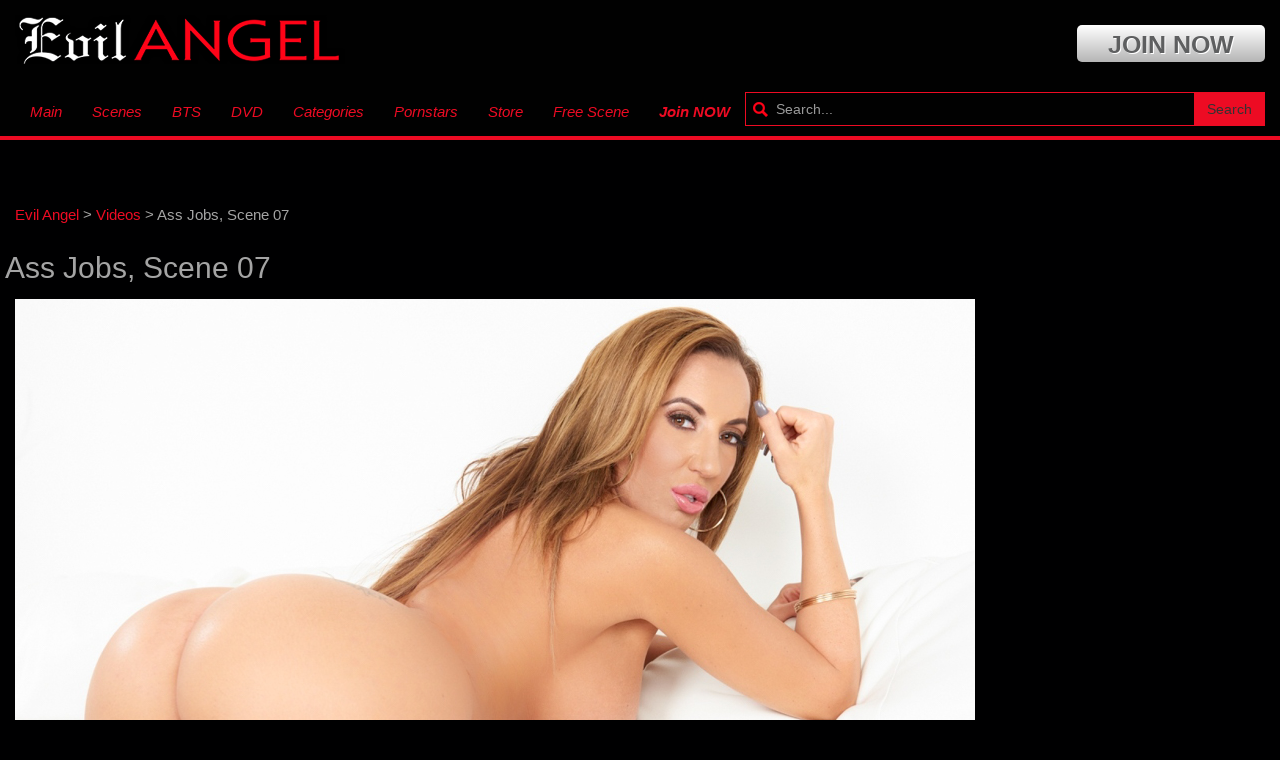

--- FILE ---
content_type: text/html; charset=utf-8
request_url: https://evilangelxxx.com/16679-ass-jobs-scene-07.html
body_size: 7671
content:
<!DOCTYPE html>
<html lang="en">
<head>
    
<title>Ass Jobs, Scene 07</title>
<meta name="charset" content="utf-8">
<meta name="title" content="Ass Jobs, Scene 07">
<meta name="description" content="From Movie:  Ass Jobs  Directed by Kevin Moore Categories  Hardcore, Big Tits, Deepthroat, Titty Fuck, Blowjob, Big Dick, Brunette, Mature &amp; Milf, Tattoo &amp; Piercing, Ass Description : Imposs">
<meta name="keywords" content="">
<meta name="generator" content="DataLife Engine (https://dle-news.ru)">
<link rel="canonical" href="https://evilangelxxx.com/16679-ass-jobs-scene-07.html">
<link rel="alternate" type="application/rss+xml" title="Evil Angel Video | Anal Gonzo Hardcore Porn - EvilAngelXXX RSS" href="https://evilangelxxx.com/rss.xml">
<link rel="alternate" type="application/rss+xml" title="Evil Angel Video | Anal Gonzo Hardcore Porn - EvilAngelXXX RSS Turbo" href="https://evilangelxxx.com/rssturbo.xml">
<link rel="alternate" type="application/rss+xml" title="Evil Angel Video | Anal Gonzo Hardcore Porn - EvilAngelXXX RSS Dzen" href="https://evilangelxxx.com/rssdzen.xml">
<link rel="search" type="application/opensearchdescription+xml" title="Evil Angel Video | Anal Gonzo Hardcore Porn - EvilAngelXXX" href="https://evilangelxxx.com/index.php?do=opensearch">
<link rel="preconnect" href="https://evilangelxxx.com/" fetchpriority="high">
<meta property="twitter:title" content="Ass Jobs, Scene 07">
<meta property="twitter:url" content="https://evilangelxxx.com/16679-ass-jobs-scene-07.html">
<meta property="twitter:card" content="summary_large_image">
<meta property="twitter:image" content="https://evilangelxxx.com/uploads/posts/2017-04/evilangelxxx.com_14918601791.jpeg">
<meta property="twitter:description" content="From Movie: Ass Jobs Directed by Kevin Moore Categories Hardcore , Big Tits , Deepthroat , Titty Fuck , Blowjob , Big Dick , Brunette , Mature &amp; Milf , Tattoo &amp; Piercing , Ass Description : Impossibly voluptuous Richelle Ryan, a tanned MILF with a giant, wobbly butt, teases Kevin Moore in">
<meta property="og:type" content="article">
<meta property="og:site_name" content="Evil Angel Video | Anal Gonzo Hardcore Porn - EvilAngelXXX">
<meta property="og:title" content="Ass Jobs, Scene 07">
<meta property="og:url" content="https://evilangelxxx.com/16679-ass-jobs-scene-07.html">
<meta property="og:image" content="https://evilangelxxx.com/uploads/posts/2017-04/evilangelxxx.com_14918601791.jpeg">
<meta property="og:description" content="From Movie: Ass Jobs Directed by Kevin Moore Categories Hardcore , Big Tits , Deepthroat , Titty Fuck , Blowjob , Big Dick , Brunette , Mature &amp; Milf , Tattoo &amp; Piercing , Ass Description : Impossibly voluptuous Richelle Ryan, a tanned MILF with a giant, wobbly butt, teases Kevin Moore in">
<link rel="shortcut icon" href="/templates/evilangel/images/favicon.ico">
<link href="/templates/evilangel/style/styles.css" rel="stylesheet">
<link rel="preload" href="/templates/evilangel/style/fonts/glyphicons-halflings-regular.woff" as="font" type="font/woff2" crossorigin>
<!--Bootstrap-->
<meta name="viewport" content="width=device-width, initial-scale=1.0">
<link href="/templates/evilangel/style/bootstrap.css" rel="stylesheet">
<meta name="theme-color" content="#000001"/>
<meta name="rating" content="RTA-5042-1996-1400-1577-RTA" />
</head>
<body itemscope itemtype="http://schema.org/WebPage">
<header></header>
<div class="menu">
  <div class="col-md-9">
    
        <a class="navbar-brand" href="/">
          <img src="/templates/evilangel/images/EA1.png" title="EvilAngel" alt="EvilAngel">
        </a> 
		
		<div class="Gamma_Link base Gamma_Component Gamma_Link_JoinButton" id="TopBarJoin" >
<a href="https://www.iyalc.com/evilangel/go.php?pr=8&su=1&si=128&ad=212470&pa=index&ar=&campaign=427498&buffer="
 rel="nofollow" class="GA GA_Click GA_Id_TopBarJoin "
>
    <span class="linkMainCaption">Join now</span>
     </a>
<div class="search1"><div class="btn-icon-corect">
  <form class="input-group" action="#" name="searchform" method="post">
    <input type="hidden" name="do" value="search">
    <input type="hidden" name="subaction" value="search">
    <input name="story" id="story" class="form-control" placeholder="Search..." type="text">
    <div class="src-sug"></div>
    <span class="input-group-btn">
      <button type="submit" class="btn btn-default search_btn" value="">Search</button>
    </span>
  </form>
</div> 
<br class="clearfix">
</div>
</div> 
      
	  </div>


<div class="container">
    <nav class="navbar navbar-inverse">
      <div class="navbar-header">
        <button type="button" class="navbar-toggle" data-toggle="collapse" data-target="#bs-example-navbar-collapse-1">
          <span class="sr-only">Menu</span>
          <span class="icon-bar"></span>
          <span class="icon-bar"></span>
          <span class="icon-bar"></span>
        </button>
       </div>
      <div class="collapse navbar-collapse" id="bs-example-navbar-collapse-1">
        <ul class="nav navbar-nav navbar-left">
          <li><a href="/">Main</a></li>
            <li><a href="/videos/">Scenes</a></li>
           <li><a href="/bts/">BTS</a></li>
            <li><a href="/dvd/">DVD</a></li>
          <li><a href="https://www.iyalc.com/evilangel/go.php?pr=8&su=1&si=128&ad=212470&pa=index&ar=&campaign=427498&buffer=" rel="nofollow" target="_blank">Categories</a></li>
		  <li><a href="https://www.iyalc.com/evilangel/go.php?pr=8&su=1&si=128&ad=212470&pa=pornstars&ar=&campaign=427498&buffer=" rel="nofollow" target="_blank">Pornstars</a></li>
				  <li><a href="http://store.evilangel-video.com" target="_blank">Store</a></li>
            <li><a href="https://www.iyalc.com/evilangel/go.php?pr=8&su=1&si=128&ad=212470&pa=freescene&ar=&campaign=427498&buffer=" rel="nofollow" target="_blank">Free Scene</a></li>
          <li><a href="https://www.iyalc.com/evilangel/go.php?pr=8&su=1&si=128&ad=212470&pa=index&ar=&campaign=427498&buffer=" rel="nofollow"><strong>Join NOW</strong></a></li>
         </ul>
         <div class="search"><div class="btn-icon-corect">
  <form class="input-group" action="#" name="searchform" method="post">
    <input type="hidden" name="do" value="search">
    <input type="hidden" name="subaction" value="search">
    <input name="story" id="story" class="form-control" placeholder="Search..." type="text">
    <div class="src-sug"></div>
    <span class="input-group-btn">
      <button type="submit" class="btn btn-default search_btn" value="">Search</button>
    </span>
  </form>
</div> 
<br class="clearfix">
</div>
      </div>
         
    </nav>
  </div>
  </div>
<div class="container" id="mains">
<div class="speedbar"><a href="https://evilangelxxx.com/">Evil Angel</a> > <a href="https://evilangelxxx.com/videos/">Videos</a> > Ass Jobs, Scene 07</div><br class="clearfix">
	  
    
  <div class="row row-offcanvas row-offcanvas-right">
    <div class="col-md-9">
      
      
      <div itemscope itemtype="http://schema.org/Movie">
	<meta itemprop="inLanguage" content="en">
	<meta itemprop="isFamilyFriendly" content="false">
	<meta itemprop="name" content="Ass Jobs, Scene 07">
    <meta itemprop="url" content="https://evilangelxxx.com/16679-ass-jobs-scene-07.html">
    <meta itemprop="contentUrl" content="https://evilangelxxx.com/16679-ass-jobs-scene-07.html">
    <meta itemprop="productionCompany" content="Evil Angel">
    <meta itemprop="image" content="https://evilangelxxx.com/uploads/posts/2017-04/evilangelxxx.com_14918601781.jpeg">
   
    <meta itemprop="director" content="Kevin Moore">
    <div itemprop="video" itemscope itemtype="http://schema.org/VideoObject">
		<link itemprop="thumbnail" href="https://evilangelxxx.com/uploads/posts/2017-04/evilangelxxx.com_14918601781.jpeg" />
		<img itemprop="thumbnailUrl" src="/uploads/posts/2017-04/evilangelxxx.com_14918601781.jpeg" title="Ass Jobs, Scene 07" alt="Ass Jobs, Scene 07" style="display:none;">
		<meta itemprop="description" content="Watch Evil Angel Ass Jobs, Scene 07 Trailer by Kevin Moore">
		<meta itemprop="name" content="Ass Jobs, Scene 07" />
        <meta itemprop="uploadDate" content="2017-04-10">
		<meta itemprop="datePublished" content="2017-04-10">
		<link itemprop="url" href="http://hw01.trailers.famehosted.com/5/9/8/4/c64895/trailers/64895_07/tr_64895_07_hd.mp4" />
		<meta itemprop="isFamilyFriendly" content="false">
		
	</div>
<div class="full">
	<h1 class="kn_title">Ass Jobs, Scene 07</h1>
    
	<div class="full-news">
		<div class="full-news-short">
		
             
		<div class="dleplyrplayer" style="width:100%;max-width:100%;"><video title="Videos Ass Jobs, Scene 07 Trailer" preload="none" controls poster="https://evilangelxxx.com/uploads/posts/2017-04/evilangelxxx.com_14918601781.jpeg"><source type="video/mp4" src="http://hw01.trailers.famehosted.com/5/9/8/4/c64895/trailers/64895_07/tr_64895_07_hd.mp4"></video></div>
       
								
					
					
					<div class="buttons">
                                    <a class="btn btn-danger"
                       href="http://www.linkfame.com/evilangel/go.php?pr=8&amp;su=1&amp;si=128&amp;ad=212470&amp;pa=clip&amp;ar=123721" rel="nofollow" title="Download Ass Jobs, Scene 07 Full Video">
                        <b>DOWNLOAD</b>
                    </a>
                   </div>
				   
			
		</div>
		
		
        <div itemprop="description"><!--dle_leech_begin--><a href="http://www.linkfame.com/evilangel/go.php?pr=8&amp;su=1&amp;si=128&amp;ad=212470&amp;pa=dvds&amp;ar=64895" target="_blank" rel="noopener external"><br><!--dle_image_begin:https://evilangelxxx.com/uploads/posts/2017-04/evilangelxxx.com_14918601791.jpeg|left--><img data-src="/uploads/posts/2017-04/evilangelxxx.com_14918601791.jpeg" style="float:left;max-width:100%;" alt="Ass Jobs, Scene 07"><!--dle_image_end--><br></a><!--dle_leech_end--><br><b>From Movie</b>:<br><!--dle_leech_begin--><a href="http://www.linkfame.com/evilangel/go.php?pr=8&amp;su=1&amp;si=128&amp;ad=212470&amp;pa=dvds&amp;ar=64895" target="_blank" rel="noopener external"><br>Ass Jobs<br></a><!--dle_leech_end--><br><b>Directed by</b><br><!--dle_leech_begin--><a href="http://www.evilangel.com/en/videos/Kevin-Moore/?utm_source=212470&amp;utm_medium=affiliate&amp;utm_campaign=251581" target="_blank" rel="noopener external">Kevin Moore</a><!--dle_leech_end--><br><b>Categories </b><br><!--dle_leech_begin--><a href="http://www.linkfame.com/evilangel/go.php?pr=8&amp;su=1&amp;si=128&amp;ad=212470&amp;pa=scenes&amp;ar=10&amp;buffer=" target="_blank" rel="noopener external">Hardcore</a><!--dle_leech_end-->, <!--dle_leech_begin--><a href="http://www.linkfame.com/evilangel/go.php?pr=8&amp;su=1&amp;si=128&amp;ad=212470&amp;pa=scenes&amp;ar=15&amp;buffer=" target="_blank" rel="noopener external">Big Tits</a><!--dle_leech_end-->, <!--dle_leech_begin--><a href="http://www.linkfame.com/evilangel/go.php?pr=8&amp;su=1&amp;si=128&amp;ad=212470&amp;pa=scenes&amp;ar=18&amp;buffer=" target="_blank" rel="noopener external">Deepthroat</a><!--dle_leech_end-->, <!--dle_leech_begin--><a href="http://www.linkfame.com/evilangel/go.php?pr=8&amp;su=1&amp;si=128&amp;ad=212470&amp;pa=scenes&amp;ar=22&amp;buffer=" target="_blank" rel="noopener external">Titty Fuck</a><!--dle_leech_end-->, <!--dle_leech_begin--><a href="http://www.linkfame.com/evilangel/go.php?pr=8&amp;su=1&amp;si=128&amp;ad=212470&amp;pa=scenes&amp;ar=36&amp;buffer=" target="_blank" rel="noopener external">Blowjob</a><!--dle_leech_end-->, <!--dle_leech_begin--><a href="http://www.linkfame.com/evilangel/go.php?pr=8&amp;su=1&amp;si=128&amp;ad=212470&amp;pa=scenes&amp;ar=39&amp;buffer=" target="_blank" rel="noopener external">Big Dick</a><!--dle_leech_end-->, <!--dle_leech_begin--><a href="http://www.linkfame.com/evilangel/go.php?pr=8&amp;su=1&amp;si=128&amp;ad=212470&amp;pa=scenes&amp;ar=55&amp;buffer=" target="_blank" rel="noopener external">Brunette</a><!--dle_leech_end-->, <!--dle_leech_begin--><a href="http://www.linkfame.com/evilangel/go.php?pr=8&amp;su=1&amp;si=128&amp;ad=212470&amp;pa=scenes&amp;ar=57&amp;buffer=" target="_blank" rel="noopener external">Mature &amp; Milf</a><!--dle_leech_end-->, <!--dle_leech_begin--><a href="http://www.linkfame.com/evilangel/go.php?pr=8&amp;su=1&amp;si=128&amp;ad=212470&amp;pa=scenes&amp;ar=67&amp;buffer=" target="_blank" rel="noopener external">Tattoo &amp; Piercing</a><!--dle_leech_end-->, <!--dle_leech_begin--><a href="http://www.linkfame.com/evilangel/go.php?pr=8&amp;su=1&amp;si=128&amp;ad=212470&amp;pa=scenes&amp;ar=146&amp;buffer=" target="_blank" rel="noopener external">Ass</a><!--dle_leech_end--><br><b>Description</b> :<br>Impossibly voluptuous Richelle Ryan, a tanned MILF with a giant, wobbly butt, teases Kevin Moore in a skintight party dress, lifting the hem to expose her gigantic monster booty. This glamorous, busty slut services the director's dick and balls with her plumped, experienced lips, as he shoots the action POV-style. Richelle squeezes his meat with her huge knockers. She coats her cheeks with oil and wiggles her enormous, shiny buttocks as Kevin rubs his boner between them, till he spurts his load.<br><b>Starring</b>:<br><!--dle_leech_begin--><a href="http://www.linkfame.com/evilangel/go.php?pr=8&amp;su=1&amp;si=128&amp;ad=212470&amp;pa=pornstar&amp;ar=6562" target="_blank" rel="noopener external">Richelle Ryan</a><!--dle_leech_end--><br><!--dle_leech_begin--><a href="http://www.linkfame.com/evilangel/go.php?pr=8&amp;su=1&amp;si=128&amp;ad=212470&amp;pa=pornstar&amp;ar=22700" target="_blank" rel="noopener external">Kevin Moore</a><!--dle_leech_end--></div>
		
		EvilAngelxxx presents: Richelle Ryan , Kevin Moore - Ass Jobs, Scene 07 directed by Kevin Moore. Watch scene trailer for Ass Jobs, Scene 07 and see why Evil Angel is the best place for  porn movies. Updated on 2017-04-10. Streaming & Download of full scene available to members of <a href="https://www.iyalc.com/evilangel/go.php?pr=8&su=1&si=128&ad=212470&pa=index&ar=&campaign=427498&buffer=" rel="nofollow" title="Download Ass Jobs, Scene 07 Full Video">EvilAngel.com</a>.
		<br><br>
		
		</div>
	<div class="full-news-panel">
        <i class="glyphicon glyphicon-calendar"></i> <span itemprop="dateCreated">2017-04-10</span> &nbsp;&nbsp; <i class="glyphicon glyphicon-eye-open"></i> 2 883 
 
	</div>
	<div style="clear:both; border-bottom: 1px solid #222;">&nbsp;</div>
	
	<h2 class="releated">Recommended EvilAngel Scenes</h2>
	<div class="col-md-9">
		<div class="short">
	<div class="img-short"><a href="https://evilangelxxx.com/5154-face-fucking-inc-10-scene-12.html">
		<img data-src="/uploads/posts/th_post/2016-03/evilangelxxx.com_14584979621.jpeg" title="Face Fucking Inc 10, Scene 12" alt="Face Fucking Inc 10, Scene 12"></a>
		
		
	</div>
	
	<div class="short-desc">
		<a href="https://evilangelxxx.com/5154-face-fucking-inc-10-scene-12.html">Face Fucking Inc 10, Scene 12</a>
	</div>
	<div class="short-desc2">
		2011-08-20 &nbsp;&nbsp; <i class="glyphicon glyphicon-time"></i> 00:27:15&nbsp;&nbsp; <i class="glyphicon glyphicon-eye-open"></i> 10 792
	</div>
	<div class="short-desc2"><!--dle_leech_begin--><a href="http://www.linkfame.com/evilangel/go.php?pr=8&amp;su=1&amp;si=128&amp;ad=212470&amp;pa=pornstar&amp;ar=10387" target="_blank" rel="noopener external">Taisa Banx</a><!--dle_leech_end-->,<!--dle_leech_begin--><a href="http://www.linkfame.com/evilangel/go.php?pr=8&amp;su=1&amp;si=128&amp;ad=212470&amp;pa=pornstar&amp;ar=1813" target="_blank" rel="noopener external">Claudio Meloni</a><!--dle_leech_end--></div>
	<div class="short-desc2">Directed by : Joey Silvera</div>
</div><div class="short">
	<div class="img-short"><a href="https://evilangelxxx.com/1832-storm-squirters-6-scene-06.html">
		<img data-src="/uploads/posts/th_post/2016-03/evilangelxxx.com_14581322561.jpeg" title="Storm Squirters 6, Scene 06" alt="Storm Squirters 6, Scene 06"></a>
		
		
	</div>
	
	<div class="short-desc">
		<a href="https://evilangelxxx.com/1832-storm-squirters-6-scene-06.html">Storm Squirters 6, Scene 06</a>
	</div>
	<div class="short-desc2">
		2005-08-11 &nbsp;&nbsp; <i class="glyphicon glyphicon-time"></i> 00:15:00&nbsp;&nbsp; <i class="glyphicon glyphicon-eye-open"></i> 10 283
	</div>
	<div class="short-desc2"></div>
	<div class="short-desc2">Directed by : Joey Silvera</div>
</div><div class="short">
	<div class="img-short"><a href="https://evilangelxxx.com/6531-belladonna-butt-face-scene-02.html">
		<img data-src="/uploads/posts/th_post/2016-03/evilangelxxx.com_14591586341.jpeg" title="Belladonna Butt Face, Scene 02" alt="Belladonna Butt Face, Scene 02"></a>
		
		
	</div>
	
	<div class="short-desc">
		<a href="https://evilangelxxx.com/6531-belladonna-butt-face-scene-02.html">Belladonna Butt Face, Scene 02</a>
	</div>
	<div class="short-desc2">
		2012-07-26 &nbsp;&nbsp; <i class="glyphicon glyphicon-time"></i> 00:43:59&nbsp;&nbsp; <i class="glyphicon glyphicon-eye-open"></i> 12 483
	</div>
	<div class="short-desc2"><!--dle_leech_begin--><a href="http://www.linkfame.com/evilangel/go.php?pr=8&amp;su=1&amp;si=128&amp;ad=212470&amp;pa=pornstar&amp;ar=7513" target="_blank" rel="noopener external">Kelly Divine</a><!--dle_leech_end-->,<!--dle_leech_begin--><a href="http://www.linkfame.com/evilangel/go.php?pr=8&amp;su=1&amp;si=128&amp;ad=212470&amp;pa=pornstar&amp;ar=10131" target="_blank" rel="noopener external">Belladonna</a><!--dle_leech_end--></div>
	<div class="short-desc2">Directed by : Belladonna</div>
</div><div class="short">
	<div class="img-short"><a href="https://evilangelxxx.com/4021-fetish-fuck-dolls-03-scene-04.html">
		<img data-src="/uploads/posts/th_post/2016-03/evilangelxxx.com_14583028891.jpeg" title="Fetish Fuck Dolls 03, Scene 04" alt="Fetish Fuck Dolls 03, Scene 04"></a>
		
		
	</div>
	
	<div class="short-desc">
		<a href="https://evilangelxxx.com/4021-fetish-fuck-dolls-03-scene-04.html">Fetish Fuck Dolls 03, Scene 04</a>
	</div>
	<div class="short-desc2">
		2010-10-19 &nbsp;&nbsp; <i class="glyphicon glyphicon-time"></i> 00:25:04&nbsp;&nbsp; <i class="glyphicon glyphicon-eye-open"></i> 17 806
	</div>
	<div class="short-desc2"><!--dle_leech_begin--><a href="http://www.linkfame.com/evilangel/go.php?pr=8&amp;su=1&amp;si=128&amp;ad=212470&amp;pa=pornstar&amp;ar=9649" target="_blank" rel="noopener external">London Keyes</a><!--dle_leech_end-->,<!--dle_leech_begin--><a href="http://www.linkfame.com/evilangel/go.php?pr=8&amp;su=1&amp;si=128&amp;ad=212470&amp;pa=pornstar&amp;ar=571" target="_blank" rel="noopener external">Mark Davis</a><!--dle_leech_end--></div>
	<div class="short-desc2">Directed by : Jake Malone</div>
</div><div class="short">
	<div class="img-short"><a href="https://evilangelxxx.com/16600-asshole-training-3-scene-04.html">
		<img data-src="/uploads/posts/th_post/2017-03/evilangelxxx.com_14894394821.jpeg" title="Asshole Training 3, Scene 04" alt="Asshole Training 3, Scene 04"></a>
		
		
	</div>
	
	<div class="short-desc">
		<a href="https://evilangelxxx.com/16600-asshole-training-3-scene-04.html">Asshole Training 3, Scene 04</a>
	</div>
	<div class="short-desc2">
		2017-03-13 &nbsp;&nbsp;  <i class="glyphicon glyphicon-eye-open"></i> 3 817
	</div>
	<div class="short-desc2"><!--dle_leech_begin--><a href="http://www.linkfame.com/evilangel/go.php?pr=8&amp;su=1&amp;si=128&amp;ad=212470&amp;pa=pornstar&amp;ar=48941" target="_blank" rel="noopener external">Erin Grey</a><!--dle_leech_end--></div>
	<div class="short-desc2">Directed by : Mike Adriano</div>
</div><div class="short">
	<div class="img-short"><a href="https://evilangelxxx.com/17421-kianna-dior-busty-asian-cum-slut-3-scene-03.html">
		<img data-src="/uploads/posts/th_post/2017-12/evilangelxxx.com_15129120741.jpeg" title="Kianna Dior Busty Asian Cum Slut 3, Scene 03" alt="Kianna Dior Busty Asian Cum Slut 3, Scene 03"></a>
		
		
	</div>
	
	<div class="short-desc">
		<a href="https://evilangelxxx.com/17421-kianna-dior-busty-asian-cum-slut-3-scene-03.html">Kianna Dior Busty Asian Cum Slut 3, Scene 03</a>
	</div>
	<div class="short-desc2">
		2017-12-10 &nbsp;&nbsp;  <i class="glyphicon glyphicon-eye-open"></i> 2 626
	</div>
	<div class="short-desc2"><!--dle_leech_begin--><a href="http://www.linkfame.com/evilangel/go.php?pr=8&amp;su=1&amp;si=128&amp;ad=212470&amp;pa=pornstar&amp;ar=4692" target="_blank" rel="noopener external">Kianna Dior</a><!--dle_leech_end-->,<!--dle_leech_begin--><a href="http://www.linkfame.com/evilangel/go.php?pr=8&amp;su=1&amp;si=128&amp;ad=212470&amp;pa=pornstar&amp;ar=10090" target="_blank" rel="noopener external">Jonni Darkko</a><!--dle_leech_end--></div>
	<div class="short-desc2">Directed by : Jonni Darkko</div>
</div><div class="short">
	<div class="img-short"><a href="https://evilangelxxx.com/19394-choked-and-soaked-03-scene-02.html">
		<img data-src="/uploads/posts/th_post/2019-08/evilangelxxx.com_15659583201.jpeg" title="Choked And Soaked 03, Scene 02" alt="Choked And Soaked 03, Scene 02"></a>
		
		
	</div>
	
	<div class="short-desc">
		<a href="https://evilangelxxx.com/19394-choked-and-soaked-03-scene-02.html">Choked And Soaked 03, Scene 02</a>
	</div>
	<div class="short-desc2">
		2018-10-13 &nbsp;&nbsp; <i class="glyphicon glyphicon-time"></i> 00:50:21&nbsp;&nbsp; <i class="glyphicon glyphicon-eye-open"></i> 2 186
	</div>
	<div class="short-desc2"><!--dle_leech_begin--><a href="http://www.linkfame.com/evilangel/go.php?pr=8&amp;su=1&amp;si=128&amp;ad=212470&amp;pa=pornstar&amp;ar=49679" target="_blank" rel="noopener external">Ivy Lebelle</a><!--dle_leech_end-->, <!--dle_leech_begin--><a href="http://www.linkfame.com/evilangel/go.php?pr=8&amp;su=1&amp;si=128&amp;ad=212470&amp;pa=pornstar&amp;ar=47379" target="_blank" rel="noopener external">Small Hands</a><!--dle_leech_end--></div>
	<div class="short-desc2">Directed by : Aiden Riley</div>
</div><div class="short">
	<div class="img-short"><a href="https://evilangelxxx.com/1745-buttmans-bend-over-babes-03-scene-03.html">
		<img data-src="/uploads/posts/th_post/2016-03/evilangelxxx.com_14581308061.jpeg" title="Buttman&#039;s Bend Over Babes 03, Scene 03" alt="Buttman&#039;s Bend Over Babes 03, Scene 03"></a>
		
		
	</div>
	
	<div class="short-desc">
		<a href="https://evilangelxxx.com/1745-buttmans-bend-over-babes-03-scene-03.html">Buttman&#039;s Bend Over Babes 03, Scene 03</a>
	</div>
	<div class="short-desc2">
		2005-06-11 &nbsp;&nbsp; <i class="glyphicon glyphicon-time"></i> 00:27:26&nbsp;&nbsp; <i class="glyphicon glyphicon-eye-open"></i> 18 532
	</div>
	<div class="short-desc2"><!--dle_leech_begin--><a href="http://www.linkfame.com/evilangel/go.php?pr=8&amp;su=1&amp;si=128&amp;ad=212470&amp;pa=pornstar&amp;ar=507" target="_blank" rel="noopener external">Nick East</a><!--dle_leech_end-->,<!--dle_leech_begin--><a href="http://www.linkfame.com/evilangel/go.php?pr=8&amp;su=1&amp;si=128&amp;ad=212470&amp;pa=pornstar&amp;ar=850" target="_blank" rel="noopener external">Angela Summers</a><!--dle_leech_end-->,<!--dle_leech_begin--><a href="http://www.linkfame.com/evilangel/go.php?pr=8&amp;su=1&amp;si=128&amp;ad=212470&amp;pa=pornstar&amp;ar=17082" target="_blank" rel="noopener external">Summer Knight</a><!--dle_leech_end-->,<!--dle_leech_begin--><a href="http://www.linkfame.com/evilangel/go.php?pr=8&amp;su=1&amp;si=128&amp;ad=212470&amp;pa=pornstar&amp;ar=46934" target="_blank" rel="noopener external">Amber Woods</a><!--dle_leech_end-->,<!--dle_leech_begin--><a href="http://www.linkfame.com/evilangel/go.php?pr=8&amp;su=1&amp;si=128&amp;ad=212470&amp;pa=pornstar&amp;ar=46935" target="_blank" rel="noopener external">Nick Rage</a><!--dle_leech_end--></div>
	<div class="short-desc2">Directed by : John Stagliano</div>
</div><div class="short">
	<div class="img-short"><a href="https://evilangelxxx.com/8578-hollywood-babylon-scene-03.html">
		<img data-src="/uploads/posts/th_post/2016-04/evilangelxxx.com_14596282331.jpeg" title="Hollywood Babylon, Scene 03" alt="Hollywood Babylon, Scene 03"></a>
		
		
	</div>
	
	<div class="short-desc">
		<a href="https://evilangelxxx.com/8578-hollywood-babylon-scene-03.html">Hollywood Babylon, Scene 03</a>
	</div>
	<div class="short-desc2">
		2014-04-28 &nbsp;&nbsp; <i class="glyphicon glyphicon-time"></i> 00:38:32&nbsp;&nbsp; <i class="glyphicon glyphicon-eye-open"></i> 18 745
	</div>
	<div class="short-desc2"><!--dle_leech_begin--><a href="http://www.linkfame.com/evilangel/go.php?pr=8&amp;su=1&amp;si=128&amp;ad=212470&amp;pa=pornstar&amp;ar=26812" target="_blank" rel="noopener external">Sovereign Syre</a><!--dle_leech_end-->,<!--dle_leech_begin--><a href="http://www.linkfame.com/evilangel/go.php?pr=8&amp;su=1&amp;si=128&amp;ad=212470&amp;pa=pornstar&amp;ar=18795" target="_blank" rel="noopener external">Tony Ribas</a><!--dle_leech_end--></div>
	<div class="short-desc2">Directed by : Dana Vespoli</div>
</div><div class="short">
	<div class="img-short"><a href="https://evilangelxxx.com/7215-deep-pussy-scene-01.html">
		<img data-src="/uploads/posts/th_post/2016-03/evilangelxxx.com_14593423751.jpeg" title="Deep Pussy, Scene 01" alt="Deep Pussy, Scene 01"></a>
		
		
	</div>
	
	<div class="short-desc">
		<a href="https://evilangelxxx.com/7215-deep-pussy-scene-01.html">Deep Pussy, Scene 01</a>
	</div>
	<div class="short-desc2">
		2013-02-07 &nbsp;&nbsp; <i class="glyphicon glyphicon-time"></i> 00:37:50&nbsp;&nbsp; <i class="glyphicon glyphicon-eye-open"></i> 9 212
	</div>
	<div class="short-desc2"><!--dle_leech_begin--><a href="http://www.linkfame.com/evilangel/go.php?pr=8&amp;su=1&amp;si=128&amp;ad=212470&amp;pa=pornstar&amp;ar=16736" target="_blank" rel="noopener external">Skin Diamond</a><!--dle_leech_end-->,<!--dle_leech_begin--><a href="http://www.linkfame.com/evilangel/go.php?pr=8&amp;su=1&amp;si=128&amp;ad=212470&amp;pa=pornstar&amp;ar=10725" target="_blank" rel="noopener external">Prince Yahshua</a><!--dle_leech_end--></div>
	<div class="short-desc2">Directed by : Jonni Darkko</div>
</div><div class="short">
	<div class="img-short"><a href="https://evilangelxxx.com/640-no-warning-1-scene-08.html">
		<img data-src="/uploads/posts/th_post/2016-03/evilangelxxx.com_14579696231.jpeg" title="No Warning 1, Scene 08" alt="No Warning 1, Scene 08"></a>
		
		
	</div>
	
	<div class="short-desc">
		<a href="https://evilangelxxx.com/640-no-warning-1-scene-08.html">No Warning 1, Scene 08</a>
	</div>
	<div class="short-desc2">
		2001-04-10 &nbsp;&nbsp; <i class="glyphicon glyphicon-time"></i> 00:15:00&nbsp;&nbsp; <i class="glyphicon glyphicon-eye-open"></i> 1 042
	</div>
	<div class="short-desc2"></div>
	<div class="short-desc2">Directed by : Belladonna</div>
</div><div class="short">
	<div class="img-short"><a href="https://evilangelxxx.com/6073-slurpy-throatsluts-scene-05.html">
		<img data-src="/uploads/posts/th_post/2016-03/evilangelxxx.com_14589183941.jpeg" title="Slurpy Throatsluts, Scene 05" alt="Slurpy Throatsluts, Scene 05"></a>
		
		
	</div>
	
	<div class="short-desc">
		<a href="https://evilangelxxx.com/6073-slurpy-throatsluts-scene-05.html">Slurpy Throatsluts, Scene 05</a>
	</div>
	<div class="short-desc2">
		2012-04-14 &nbsp;&nbsp; <i class="glyphicon glyphicon-time"></i> 00:21:34&nbsp;&nbsp; <i class="glyphicon glyphicon-eye-open"></i> 12 325
	</div>
	<div class="short-desc2"><!--dle_leech_begin--><a href="http://www.linkfame.com/evilangel/go.php?pr=8&amp;su=1&amp;si=128&amp;ad=212470&amp;pa=pornstar&amp;ar=8352" target="_blank" rel="noopener external">Jayden James</a><!--dle_leech_end--></div>
	<div class="short-desc2">Directed by : Mike Adriano</div>
</div>
		</div>
	</div>
</div>
      <div style="clear:both;">&nbsp;</div>
    </div>
      </div>
    
       
    <h2 class="releated">Free Sex Chat</h2>
	<div class="col-md-9">
		<iframe style="width:100%;height:100%;border:0;" src="https://go.hpyrdr.com/i?campaignId=f953a224d96d890d7cbd1db1bc5f55243a632bcf1202a4cbd0e0aea65142943c&creativeId=efd0b684d56a3d00dac69be3966379fedad2f9d23536f29b9a020257fcfccdcc&modelsCountry=&modelsLanguage=&sourceId=&tag=couples&targetDomain=&buttonColor=&hideModelNameOnSmallSpots=1&hideTitleOnSmallSpots=1&liveBadgeColor=%23ee0f22&showButton=0&showModelName=1&showTitle=0&showLiveBadge=1&actionButtonPlacement=bottom&thumbSizeKey=big&hideButtonOnSmallSpots=1&userId=eb984aba638d2feaabe4486e3d50573ab6f6b8958ab4057322b1d2a3ba333c8f&landing=WidgetV4Universal"></iframe>
		</div>
	
    
    
    <div style="clear:both; border-bottom: 1px solid #222;">&nbsp;</div>
</div>
    
    
   <div style="text-align:center;font-size:30px;padding-top: 25px;"> <a href="https://www.iyalc.com/evilangel/go.php?pr=8&su=1&si=128&ad=212470&pa=index&ar=&campaign=427498&buffer=" rel="nofollow">EvilAngel 15970+ HARCORE VIDEOS - GET INSTANT ACCESS!</a></div>
      
<footer class="footer">
  <div class="container">
    <div class="footer-text pull-left">
      
<h2 class="kn_title">Download XXX porn Scenes</h2> 
     
<b>Evil Angel Categories</b>
<ul>
<li><a href="https://www.iyalc.com/evilangel/go.php?pr=8&su=1&si=128&ad=212470&pa=index&ar=&campaign=427498&buffer=" rel="nofollow" target="_blank"><b>Anal</b></a></li>
<li><a href="https://www.iyalc.com/evilangel/go.php?pr=8&su=1&si=128&ad=212470&pa=index&ar=&campaign=427498&buffer=" rel="nofollow" target="_blank"><b>Fisting</b></a></li>
<li><a href="https://www.iyalc.com/evilangel/go.php?pr=8&su=1&si=128&ad=212470&pa=index&ar=&campaign=427498&buffer=" rel="nofollow" target="_blank"><b>Squirting</b></a></li>
<li><a href="https://www.iyalc.com/evilangel/go.php?pr=8&su=1&si=128&ad=212470&pa=index&ar=&campaign=427498&buffer=" rel="nofollow" target="_blank"><b>Double Penetrations</b></a></li>
<li><a href="https://www.iyalc.com/evilangel/go.php?pr=8&su=1&si=128&ad=212470&pa=index&ar=&campaign=427498&buffer=" rel="nofollow" target="_blank"><b>Shemale and Tranny</b></a></li>
<li><a href="https://www.iyalc.com/evilangel/go.php?pr=8&su=1&si=128&ad=212470&pa=index&ar=&campaign=427498&buffer=" rel="nofollow" target="_blank"><b>Lesbians</b></a></li>
<li><a href="/videos/"><b>Scenes</b></a></li>
<li><a href="/bts/"><b>BTS</b></a></li>
<li><a href="/dvd/"><b>DVD</b></a></li>
</ul>

<a href="/">Evil Angel Video</a> © 2023 | <a href="https://www.evilangel.com/en/2257" rel="nofollow" target="_blank">18 U.S.C. 2257 Compliance Statement</a> | <a href="/index.php?do=feedback">Contact US</a> | <a href="/sitemap.xml">SiteMap</a> | <a rel="nofollow" href="https://twitter.com/EvilAngel_Video" target="_blank">Follow US</a> | <a rel="nofollow" href="http://feeds.feedburner.com/EvilAngelxxx" target="_blank">RSS Feed</a> | <a href="http://www.gammae.com/famedollars/track/go.php?pr=8&su=4&si=103&ad=212470&pa=&ar=&buffer=" rel="nofollow" target="_blank">Webmasters</a> | <a href="https://www.iyalc.com/evilangel/go.php?pr=8&su=1&si=128&ad=212470&pa=freescene&ar=&campaign=427498&buffer=" rel="nofollow"><b>Join NOW</b></a><br>    </div>
    <a href="/">
        <img src="/templates/evilangel/images/EAFooter.jpg" title="EvilAngel" alt="EvilAngel"></a>
  </div>
</footer>
<link href="/engine/classes/min/index.php?f=engine/classes/html5player/plyr.css&amp;v=phbc5" rel="stylesheet" type="text/css">
<script src="/engine/classes/min/index.php?g=general&amp;v=phbc5"></script>
<script src="/engine/classes/min/index.php?f=engine/classes/js/jqueryui.js,engine/classes/js/dle_js.js,engine/classes/js/lazyload.js,engine/classes/html5player/plyr.js&amp;v=phbc5" defer></script>
<script type="application/ld+json">{"@context":"https://schema.org","@graph":[{"@type":"Movie","@context":"https://schema.org/","publisher":{"@type":"Organization","name":"Evil Angel Video","logo":{"@type":"ImageObject","url":"https://evilangelxxx.com/templates/evilangel/images/EA1.png"}},"name":"Ass Jobs, Scene 07","headline":"Ass Jobs, Scene 07","mainEntityOfPage":{"@type":"WebPage","@id":"https://evilangelxxx.com/16679-ass-jobs-scene-07.html"},"datePublished":"2017-04-10T23:34:14+02:00","author":{"@type":"Person","name":"eviladmin","url":"https://evilangelxxx.com/user/eviladmin/"},"image":["https://evilangelxxx.com/uploads/posts/2017-04/evilangelxxx.com_14918601791.jpeg"],"description":"From Movie: Ass Jobs Directed by Kevin Moore Categories Hardcore , Big Tits , Deepthroat , Titty Fuck , Blowjob , Big Dick , Brunette , Mature &amp; Milf , Tattoo &amp; Piercing , Ass Description : Impossibly voluptuous Richelle Ryan, a tanned MILF with a giant, wobbly butt, teases Kevin Moore in"},{"@type":"BreadcrumbList","@context":"https://schema.org/","itemListElement":[{"@type":"ListItem","position":1,"item":{"@id":"https://evilangelxxx.com/","name":"Evil Angel"}},{"@type":"ListItem","position":2,"item":{"@id":"https://evilangelxxx.com/videos/","name":"Videos"}},{"@type":"ListItem","position":3,"item":{"@id":"https://evilangelxxx.com/16679-ass-jobs-scene-07.html","name":"Ass Jobs, Scene 07"}}]}]}</script>
<script src="/templates/evilangel/js/bootstrap.js"></script>
<!--[if lt IE 9]><script src="/templates/evilangel/js/ie8-responsive-file-warning.js"></script>
<script src="/templates/evilangel/js/html5shiv/3.7.0/html5shiv.js"></script>
<script src="https://oss.maxcdn.com/libs/respond.js/1.3.0/respond.min.js"></script>
<![endif]--><!--[if lt IE 9]><script src="/templates/evilangel/js/ie8-responsive-file-warning.js"></script>
<script src="/templates/evilangel/js/html5shiv/3.7.0/html5shiv.js"></script>
<script src="https://oss.maxcdn.com/libs/respond.js/1.3.0/respond.min.js"></script>
<![endif]-->
<!--Normalize-->
<link rel="stylesheet" href="/templates/evilangel/style/normalize.css" >
<link rel="stylesheet" href="/templates/evilangel/style/engine.css" >
<script>
<!--
var dle_root       = '/';
var dle_admin      = '';
var dle_login_hash = 'd84b31298c713316ae63e56a320ca099ab509972';
var dle_group      = 5;
var dle_skin       = 'evilangel';
var dle_wysiwyg    = '0';
var quick_wysiwyg  = '0';
var dle_min_search = '4';
var dle_act_lang   = ["Yes", "No", "Enter", "Cancel", "Save", "Delete", "Loading. Please, wait..."];
var menu_short     = 'Quick edit';
var menu_full      = 'Full edit';
var menu_profile   = 'View profile';
var menu_send      = 'Send message';
var menu_uedit     = 'Admin Center';
var dle_info       = 'Information';
var dle_confirm    = 'Confirm';
var dle_prompt     = 'Enter the information';
var dle_req_field  = ["Fill the name field", "Fill the message field", "Fill the field with the subject of the message"];
var dle_del_agree  = 'Are you sure you want to delete it? This action cannot be undone';
var dle_spam_agree = 'Are you sure you want to mark the user as a spammer? This will remove all his comments';
var dle_c_title    = 'Send a complaint';
var dle_complaint  = 'Enter the text of your complaint to the Administration:';
var dle_mail       = 'Your e-mail:';
var dle_big_text   = 'Highlighted section of text is too large.';
var dle_orfo_title = 'Enter a comment to the detected error on the page for Administration ';
var dle_p_send     = 'Send';
var dle_p_send_ok  = 'Notification has been sent successfully ';
var dle_save_ok    = 'Changes are saved successfully. Refresh the page?';
var dle_reply_title= 'Reply to the comment';
var dle_tree_comm  = '0';
var dle_del_news   = 'Delete article';
var dle_sub_agree  = 'Do you really want to subscribe to this article’s comments?';
var dle_unsub_agree  = 'Do you really want to unsubscribe from comments on this publication?';
var dle_captcha_type  = '0';
var dle_share_interesting  = ["Share a link to the selected text", "Twitter", "Facebook", "Вконтакте", "Direct Link:", "Right-click and select «Copy Link»"];
var DLEPlayerLang     = {prev: 'Previous',next: 'Next',play: 'Play',pause: 'Pause',mute: 'Mute', unmute: 'Unmute', settings: 'Settings', enterFullscreen: 'Enable full screen mode', exitFullscreen: 'Disable full screen mode', speed: 'Speed', normal: 'Normal', quality: 'Quality', pip: 'PiP mode'};
var DLEGalleryLang    = {CLOSE: 'Close (Esc)', NEXT: 'Next Image', PREV: 'Previous image', ERROR: 'Warning! An error was detected', IMAGE_ERROR: 'Failed to load image', TOGGLE_SLIDESHOW: 'Watch slideshow (space) ',TOGGLE_FULLSCREEN: 'Full-screen mode', TOGGLE_THUMBS: 'Turn on / Turn off thumbnails', TOGGLE_ZOOM: 'Increase / Reduce', DOWNLOAD: 'Download image' };
var DLEGalleryMode    = 0;
var DLELazyMode       = 1;
var allow_dle_delete_news   = false;
var dle_search_delay   = false;
var dle_search_value   = '';
jQuery(function($){
					setTimeout(function() {
						$.get(dle_root + "engine/ajax/controller.php?mod=adminfunction", { 'id': '16679', action: 'newsread', user_hash: dle_login_hash });
					}, 5000);
FastSearch();
});
//-->
</script>
</body>
</html>
<!-- DataLife Engine Copyright SoftNews Media Group (https://dle-news.ru) -->


--- FILE ---
content_type: text/html; charset=utf-8
request_url: https://creative.hpyrdr.com/widgets/v4/Universal/?actionButtonPlacement=bottom&buttonColor=&campaignId=f953a224d96d890d7cbd1db1bc5f55243a632bcf1202a4cbd0e0aea65142943c&creativeId=efd0b684d56a3d00dac69be3966379fedad2f9d23536f29b9a020257fcfccdcc&hideButtonOnSmallSpots=1&hideModelNameOnSmallSpots=1&hideTitleOnSmallSpots=1&liveBadgeColor=%23ee0f22&modelsCountry=&modelsLanguage=&showButton=0&showLiveBadge=1&showModelName=1&showTitle=0&sound=off&sourceId=&tag=couples&targetDomain=&thumbSizeKey=big&trackOff=1&userId=eb984aba638d2feaabe4486e3d50573ab6f6b8958ab4057322b1d2a3ba333c8f
body_size: 149
content:
<!doctype html><html lang="en"><head><meta charset="utf-8"><meta content="ie=edge" http-equiv="x-ua-compatible"><base href="/widgets/v4/Universal/"><meta name="viewport" content="width=device-width,initial-scale=1,maximum-scale=1,user-scalable=0"><meta name="robots" content="follow"><title>Universal widget</title><link href="//assets.strpst.com" rel="dns-prefetch"/><link href="//assets.strpst.com" rel="preconnect"/><link href="https://fonts.googleapis.com/css2?family=Arimo:ital,wght@0,400..700;1,400..700&display=swap" rel="preload" as="style" onload="this.onload=null;this.rel='stylesheet'"/><link href="//fonts.googleapis.com" rel="dns-prefetch"/><link href="//fonts.gstatic.com" rel="dns-prefetch"/><link href="//cdnjs.cloudflare.com" rel="dns-prefetch"/><link href="//static-lvlt.xhcdn.com" rel="dns-prefetch"/><link href="//fonts.googleapis.com" rel="preconnect"/><link href="//fonts.gstatic.com" rel="preconnect" crossorigin="true"/><link href="/static/296baf0b/s/widgets/v4/Universal/main.309353ff8d1931f716f7.css" rel="stylesheet"/><meta name="robots" content="follow"><script defer="defer" src="/static/296baf0b/s/widgets/v4/Universal/main.fad4ea8918c5257e376e.js"></script><script defer="defer" src="/static/296baf0b/s/widgets/v4/Universal/saretarget.a761c4439d875101213b.js"></script><link href="/static/296baf0b/s/widgets/v4/Universal/main.309353ff8d1931f716f7.css" rel="stylesheet"></head><body></body></html>